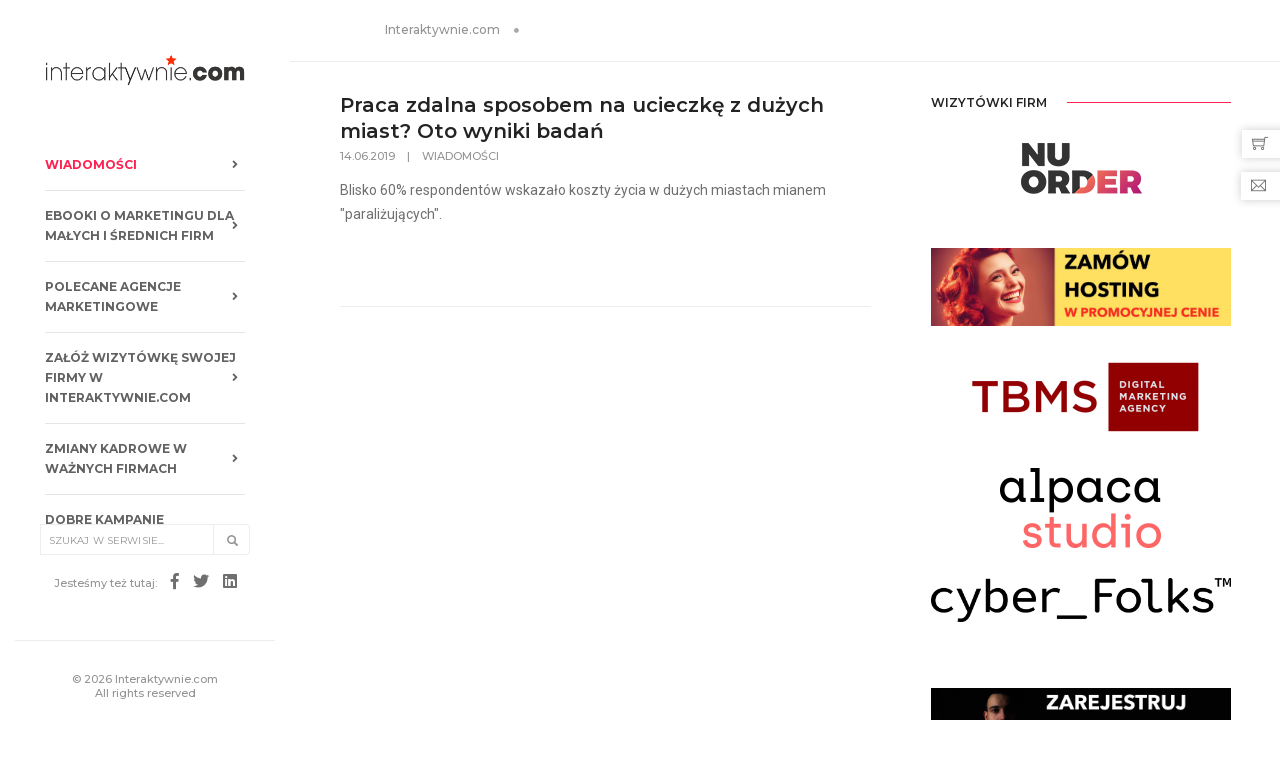

--- FILE ---
content_type: text/html; charset=utf-8
request_url: https://interaktywnie.com/tag/1/praca%20online
body_size: 6731
content:


<!doctype html>
<html class="no-js" lang="pl">
<head>
    <!-- Google tag (gtag.js) --> <script async src="https://www.googletagmanager.com/gtag/js?id=G-V7M0TMYNFT"></script> <script> window.dataLayer = window.dataLayer || []; function gtag(){dataLayer.push(arguments);} gtag('js', new Date()); gtag('config', 'G-V7M0TMYNFT'); </script>
    <script async src="https://fundingchoicesmessages.google.com/i/pub-6041649676350995?ers=1" nonce="ZtMwopP5tGsXNTWRItU9jQ"></script><script nonce="ZtMwopP5tGsXNTWRItU9jQ">(function() {function signalGooglefcPresent() {if (!window.frames['googlefcPresent']) {if (document.body) {const iframe = document.createElement('iframe'); iframe.style = 'width: 0; height: 0; border: none; z-index: -1000; left: -1000px; top: -1000px;'; iframe.style.display = 'none'; iframe.name = 'googlefcPresent'; document.body.appendChild(iframe);} else {setTimeout(signalGooglefcPresent, 0);}}}signalGooglefcPresent();})();</script>
    <meta charset="utf-8">
    <meta http-equiv="X-UA-Compatible" content="IE=edge"/>
    <meta name="viewport" content="width=device-width,initial-scale=1.0,maximum-scale=1"/>
    <title> | interaktywnie.com</title>
    
    
    <meta name="robots" content="index,all,follow"/>
    
    <link rel="canonical" href="https://interaktywnie.com/tag/1/praca%20online"/>
    
    <meta property="fb:app_id" content="296761753748145"/>

    <!-- TradeDoubler site verification 2499156 -->
    <meta name="verify-v1" content="P5B/J6TA8pBYI+NJZAxfoRdQDE6tsPyKuPGzTiKM73Q="/>
    <meta name="verification" content="47373eebd36345e91403038eac7e128b"/>
    
    <link rel="shortcut icon" href="/public/static/i/fav/favicon.ico">
    <link rel="icon" type="image/png" sizes="114x114" href="/public/static/i/fav/favicon-114x114.png">
    <link rel="apple-touch-icon" sizes="57x57" href="/public/static/i/fav/favicon-52x52.png">
    <link rel="apple-touch-icon" sizes="72x72" href="/public/static/i/fav/favicon-72x72.png">
    <link rel="apple-touch-icon" sizes="114x114" href="/public/static/i/fav/favicon-114x114.png">


    <script type="text/javascript" src="/public/static/js/jquery.js"></script>

    <link rel="stylesheet" type="text/css" href="/public/static/css/bundle_fonts.css"/>
    <link rel="stylesheet" type="text/css" href="/public/static/css/bundle.css"/>
    <link rel="stylesheet" type="text/css" href="/public/static/css/custom.css"/>

    <script>
        var _gaq = _gaq || [];
        _gaq.push(['_setAccount', 'UA-884883-1']);
        _gaq.push(['_setAllowAnchor', true]);
        _gaq.push(['_setDomainName', 'interaktywnie.com']);
        _gaq.push(['_trackPageview']);
        (function () {
            var ga = document.createElement('script');
            ga.type = 'text/javascript';
            ga.async = true;
            ga.src = ('https:' === document.location.protocol ? 'https://' : 'http://') + 'stats.g.doubleclick.net/dc.js';
            var s = document.getElementsByTagName('script')[0];
            s.parentNode.insertBefore(ga, s);
        })();
    </script>


    <script async='async' src='https://www.googletagservices.com/tag/js/gpt.js'></script>
    <script>
        var googletag = googletag || {};
        googletag.cmd = googletag.cmd || [];
    </script>

    <script>
        googletag.cmd.push(function () {
            googletag.defineSlot('/108163292/DesktopSG:Billboard', [[750, 200], [728, 90], [970, 90]], 'div-gpt-ad-1508514903128-2').addService(googletag.pubads());
            googletag.defineSlot('/108163292/DesktopSG:Right:Rectangle1', [300, 250], 'div-gpt-ad-1500662846456-1').addService(googletag.pubads());
            googletag.defineSlot('/108163292/DesktopSG:Skyscrapper', [[120, 600], [120, 240]], 'div-gpt-ad-1500662846456-3').addService(googletag.pubads());
            googletag.pubads().enableSingleRequest();
            googletag.pubads().collapseEmptyDivs();
            googletag.enableServices();
        });
    </script>


    <script async='async' src='https://www.googletagservices.com/tag/js/gpt.js'></script>
    <script>
        var googletag = googletag || {};
        googletag.cmd = googletag.cmd || [];
    </script>

    <script>
        var gptAdSlots = [];
        googletag.cmd.push(function () {
            var mapping0 = googletag.sizeMapping().addSize([1300, 200], [[970, 90], [728, 90], [750, 200]]).addSize([800, 200], [[728, 90], [468, 60], [750, 200]]).addSize([500, 200], [[468, 60], [320, 50]]).addSize([320, 200], [[320, 50], [300, 100], [234, 60]]).build();
            var mapping1 = googletag.sizeMapping().addSize([320, 300], [[300, 250]]).build();
            gptAdSlots[0] = googletag.defineSlot('/108163292/Responsive:Billboard', [[468, 60], [970, 90], [300, 100], [234, 60], [728, 90], [320, 50], [750, 200]], 'div-gpt-ad-1555177860870-0').defineSizeMapping(mapping0).addService(googletag.pubads());
            gptAdSlots[1] = googletag.defineSlot('/108163292/Responsive:Aside:Rectangle', [300, 250], 'div-gpt-ad-1555177771369-0').defineSizeMapping(mapping1).addService(googletag.pubads());
            googletag.pubads().setTargeting("section", "sg");
            googletag.pubads().enableSingleRequest();
            googletag.pubads().collapseEmptyDivs();
            googletag.enableServices();
        });
    </script>

    <!-- Facebook Pixel Code -->
    <script>
        !function (f, b, e, v, n, t, s) {
            if (f.fbq) return;
            n = f.fbq = function () {
                n.callMethod ?
                    n.callMethod.apply(n, arguments) : n.queue.push(arguments)
            };
            if (!f._fbq) f._fbq = n;
            n.push = n;
            n.loaded = !0;
            n.version = '2.0';
            n.queue = [];
            t = b.createElement(e);
            t.async = !0;
            t.src = v;
            s = b.getElementsByTagName(e)[0];
            s.parentNode.insertBefore(t, s)
        }(window, document, 'script',
            'https://connect.facebook.net/en_US/fbevents.js');
        fbq('init', '650031528869237');
        fbq('track', 'PageView');
    </script>
    <noscript>
        <img height="1" width="1" src="https://www.facebook.com/tr?id=650031528869237&ev=PageView&noscript=1" alt=""/>
    </noscript>
    <!-- End Facebook Pixel Code -->
</head>
<body>
<div id="fb-root"></div>
<script>
    window.fbAsyncInit = function () {
        FB.init({
            appId: '296761753748145',
            status: true,
            cookie: true,
            xfbml: true,
            oauth: true,
        });
    };
    (function (d) {
        var js, id = 'facebook-jssdk';
        if (d.getElementById(id)) {
            return;
        }
        js = d.createElement('script');
        js.id = id;
        js.async = true;
        js.src = "//connect.facebook.net/pl_PL/all.js";
        d.getElementsByTagName('head')[0].appendChild(js);
    }(document));
</script>

<!-- start navigation -->
<nav class="navbar no-margin-bottom bootsnav alt-font bg-white sidebar-nav sidebar-nav-style-1">
    <div class="col-md-12 col-sm-12 col-xs-12 sidenav-header">
        <div class="logo-holder">
            <a href="/" class="display-inline-block logo" title="Interaktywnie.com">
                <img alt="Interaktywnie.com" src="/public/static/i/logos/interaktywnie3.gif"/>
            </a>
        </div>
        <button class="navbar-toggle mobile-toggle" type="button" id="mobileToggleSidenav">
            <span></span>
            <span></span>
            <span></span>
        </button>
    </div>


    
<div class="col-md-12 col-sm-12 col-xs-12 no-padding-lr">
        <div id="navbar-menu" class="collapse navbar-collapse no-padding">
            <ul class="nav navbar-nav navbar-left-sidebar font-weight-500">
                 
                <li class="dropdown ">
                    <a href="/biznes" title="Wiadomości">
                        <span class="text-deep-pink">Wiadomości</span>
                        <i class="fas fa-angle-right pull-right"></i>
                    </a>
                    
                </li>
                
                <li class="dropdown ">
                    <a href="/biznes/artykuly/raporty-interaktywnie-com" title="Ebooki o marketingu dla małych i średnich firm">
                        <span>Ebooki o marketingu dla małych i średnich firm</span>
                        <i class="fas fa-angle-right pull-right"></i>
                    </a>
                    
                </li>
                
                <li class="dropdown ">
                    <a href="/wizytowki-firm" title="Polecane agencje marketingowe">
                        <span>Polecane agencje marketingowe</span>
                        <i class="fas fa-angle-right pull-right"></i>
                    </a>
                    
                </li>
                
                <li class="dropdown ">
                    <a href="/rejestracja" title="Załóż wizytówkę swojej firmy w Interaktywnie.com">
                        <span>Załóż wizytówkę swojej firmy w Interaktywnie.com</span>
                        <i class="fas fa-angle-right pull-right"></i>
                    </a>
                    
                </li>
                
                <li class="dropdown ">
                    <a href="/personalia" title="Zmiany kadrowe w ważnych firmach">
                        <span>Zmiany kadrowe w ważnych firmach</span>
                        <i class="fas fa-angle-right pull-right"></i>
                    </a>
                    
                </li>
                
                <li class="dropdown ">
                    <a href="/kreacja" title="Dobre kampanie marketingowe">
                        <span>Dobre kampanie marketingowe</span>
                        <i class="fas fa-angle-right pull-right"></i>
                    </a>
                    
                </li>
                
                <li class="dropdown ">
                    <a href="/badania-i-megapanel" title="Badania marketingowe">
                        <span>Badania marketingowe</span>
                        <i class="fas fa-angle-right pull-right"></i>
                    </a>
                    
                </li>
                
                <li class="dropdown ">
                    <a href="/smartfony-laptypy-tablety/" title="Oprogramowanie dla firm">
                        <span>Oprogramowanie dla firm</span>
                        <i class="fas fa-angle-right pull-right"></i>
                    </a>
                    
                </li>
                
                <li class="dropdown ">
                    <a href="/autopromocja/" title="Turystyka biznesowa">
                        <span>Turystyka biznesowa</span>
                        <i class="fas fa-angle-right pull-right"></i>
                    </a>
                    
                </li>
                
                <li class="dropdown ">
                    <a href="/logowanie" title="Zaloguj się w Interaktywnie.com">
                        <span>Zaloguj się w Interaktywnie.com</span>
                        <i class="fas fa-angle-right pull-right"></i>
                    </a>
                    
                </li>
                
                <li>
                    <div class="side-left-menu-close close-side"></div>
                </li>
            </ul>
        </div>
    </div>


    <div class="col-md-12 position-absolute top-auto bottom-0 left-0 width-100 padding-20px-bottom xs-padding-15px-bottom">
        <div class="footer-holder">
            <form action="/tag/1" method="get" class="navbar-form no-padding search-box"
                  role="search">
                <div class="input-group add-on xs-margin-10px-bottom">
                    <input type="hidden" name="params" value="all">
                    <input class="form-control" placeholder="Szukaj w serwisie..." name="q" id="q" type="text">
                    <div class="input-group-btn">
                        <button class="btn btn-default" type="submit"><i class="glyphicon glyphicon-search"></i>
                        </button>
                    </div>
                </div>
            </form>

            <div class="social-icon-style-8 display-inline-block vertical-align-middle">
                <ul class="small-icon no-margin-bottom">
                    <li><span class="text-medium-gray text-extra-small line-height-none">Jesteśmy też tutaj:</span></li>
                    <li><a class="facebook" href="https://www.facebook.com/interaktywnie/" target="_blank"><i
                            class="fab fa-facebook-f" aria-hidden="true"></i></a></li>
                    <li><a class="twitter" href="https://twitter.com/interaktywnie24" target="_blank"><i
                            class="fab fa-twitter"></i></a></li>
                    <li><a class="linkedin" href="https://www.linkedin.com/company/interaktywnie.com" target="_blank"><i
                            class="fab fa-linkedin"></i></a></li>
                </ul>
            </div>

            <div class="icon-social-medium padding-15px-bottom">
                <div id="fb_like">
                    <div class="fb-like" data-href="http://www.facebook.com/interaktywnie" data-send="false"
                         data-layout="button_count" data-width="450" data-show-faces="false"></div>
                </div>
            </div>
            <div class="text-medium-gray text-extra-small border-top border-color-extra-light-gray padding-twelve-top xs-padding-15px-top">
                &copy; 2026 Interaktywnie.com<br/>All rights reserved
            </div>
        </div>
    </div>
</nav>
<!-- end navigation -->
<div class="sidebar-wrapper mobile-height">
    
        <section class="wow fadeIn padding-20px-tb border-bottom border-color-extra-light-gray">
    <div class="container">
        <div class="row">
            <div class="col-md-12 display-table">
                <div class="display-table-cell vertical-align-middle text-left">
                    <div class="breadcrumb alt-font text-small no-margin-bottom">
                        <ul>
                            <li><a href="/" class="text-medium-gray" title="Strona główna">Interaktywnie.com</a></li>
                            <li class="text-medium-gray"></li>
                        </ul>
                    </div>
                </div>
            </div>
        </div>
    </div>
</section>
    
    
    <section class="padding-30px-top">
        <div class="container-fluid padding-five-lr sm-padding-25px-lr xs-padding-15px-lr">
            <div class="row">
                <main class="col-md-9 col-sm-12 col-xs-12 right-sidebar sm-margin-60px-bottom xs-margin-40px-bottom sm-padding-15px-lr">
                    
                        <div class="equalize sm-equalize-auto blog-post-content margin-60px-bottom padding-60px-bottom display-inline-block border-bottom border-color-extra-light-gray sm-margin-30px-bottom sm-padding-30px-bottom xs-text-center sm-no-border width-100">
                            <div class="blog-text col-md-12 display-table no-padding" style="height: 65px;">
                                <div class="display-table-cell vertical-align-middle">
                                    <div class="content margin-20px-bottom sm-no-padding-left ">
                                        <a href="/biznes/artykuly/biznes/praca-zdalna-sposobem-na-ucieczke-z-duzych-miast-oto-wyniki-badan-259018"
                                           class="text-extra-dark-gray margin-5px-bottom alt-font text-extra-large font-weight-600 display-inline-block ">
                                            Praca zdalna sposobem na ucieczkę z dużych miast? Oto wyniki badań </a>
                                        <div class="text-medium-gray text-extra-small margin-15px-bottom text-uppercase alt-font">
                                            
                                            <span>14.06.2019</span>
                                                &nbsp;&nbsp;&nbsp;|&nbsp;&nbsp;&nbsp;
                                            <a href="/biznes"
                                               class="text-medium-gray">Wiadomości</a>
                                            
                                        </div>
                                        <p class="no-margin width-95">
                                            Blisko 60% respondentów wskazało koszty życia w dużych miastach mianem "paraliżujących".
                                        </p>

                                    </div>
                                </div>
                            </div>
                        </div>
                    
                    

                </main>
                
    <aside class="col-md-3 col-sm-12 col-xs-12 pull-right">

        <div id="rightContainer">
            <div class="margin-45px-bottom xs-margin-25px-bottom">
    <a href="/wizytowki-firm">
        <div class="text-extra-dark-gray margin-25px-bottom alt-font text-uppercase font-weight-600 text-small aside-title">
            <span>Wizytówki firm</span>
        </div>
    </a>
    <div class="instagram-follow-api">

        <ul>
             
            <li>
                <figure>
                    <a href="/f/210/nuorder"
                       title="NuOrder">
                        
                        <img src="/public/upload/img/companym/06/27/62748_nuorder_logo_interaktywnie_transparent.png"
                             class="insta-image" data-no-retina="">
                        
                        <span class="insta-counts">NuOrder</span>
                    </a>
                </figure>
            </li>
            
            <li>
                <figure>
                    <a href="/f/3416/zamow-hosting-lub-serwer-w-dobrej-cenie"
                       title="Zamów hosting lub serwer w dobrej cenie">
                        
                        <img src="/public/upload/img/companym/7f/7f/3416_hosting-cyber-folks.jpeg"
                             class="insta-image" data-no-retina="">
                        
                        <span class="insta-counts">Zamów hosting lub serwer w dobrej cenie</span>
                    </a>
                </figure>
            </li>
            
            <li>
                <figure>
                    <a href="/f/2080/tbms-digital-marketing-agency"
                       title="TBMS Digital Marketing Agency">
                        
                        <img src="/public/upload/img/companym/06/44/64430_logo_tbms.png"
                             class="insta-image" data-no-retina="">
                        
                        <span class="insta-counts">TBMS Digital Marketing Agency</span>
                    </a>
                </figure>
            </li>
            
            <li>
                <figure>
                    <a href="/f/2729/alpaca-studio"
                       title="Alpaca Studio">
                        
                        <img src="/public/upload/img/companym/07/33/73381_alpaca-logo.png"
                             class="insta-image" data-no-retina="">
                        
                        <span class="insta-counts">Alpaca Studio</span>
                    </a>
                </figure>
            </li>
            
            <li>
                <figure>
                    <a href="/f/3326/cyber_folks-sa"
                       title="cyber_Folks S.A">
                        
                        <img src="/public/upload/img/companym/3e/fc/3326_cf_logo_normal_black.png"
                             class="insta-image" data-no-retina="">
                        
                        <span class="insta-counts">cyber_Folks S.A</span>
                    </a>
                </figure>
            </li>
            
            <li>
                <figure>
                    <a href="/f/3418/zarejestruj-domene-w-bardzo-dobrej-cenie"
                       title="Zarejestruj domenę w bardzo dobrej cenie">
                        
                        <img src="/public/upload/img/companym/db/89/3418_domeny-nazwa.jpeg"
                             class="insta-image" data-no-retina="">
                        
                        <span class="insta-counts">Zarejestruj domenę w bardzo dobrej cenie</span>
                    </a>
                </figure>
            </li>
            
        </ul>

    </div>

    <div class="bg-deep-pink padding-20px-tb text-white text-center margin-45px-bottom xs-margin-25px-bottom">
        <a class="btn btn-transparent-white border-width-1 text-uppercase"
           href="/reklama/wyroznij-firme">zamieść tutaj<br>logo swojej firmy</a>
    </div>

</div>
            
<div class="margin-45px-bottom xs-margin-25px-bottom">
    <a href="/komentarze">
        <div class="text-extra-dark-gray margin-25px-bottom alt-font text-uppercase font-weight-600 text-small aside-title">
            <span>Ostatnie komentarze</span>
        </div>
    </a>

    <ul class="latest-post position-relative">
        

        <li>
            <div class="no-padding-lr display-table-cell vertical-align-top text-small">
                <span class="clearfix text-medium-gray text-small">niezdecydowany</span>
                <a href="/zajecie-konta-bankowego-kto-ma-do-tego-prawo-i-z-jakiego-powodu/#komentarze"
                   class="text-extra-dark-gray">
                    <span class="display-inline-block margin-5px-bottom">Zajęcie konta bankowego – kto ma do tego prawo i z jakiego powodu?</span>
                </a>
                <span class="clearfix text-small">Ciekawi mnie kwestia uniku w postaci używania kont …</span>
            </div>
        </li>
        

        <li>
            <div class="no-padding-lr display-table-cell vertical-align-top text-small">
                <span class="clearfix text-medium-gray text-small">Anka Chmiel</span>
                <a href="/100-procentowy-wzrost-zuzycia-danych-t-mobile-podal-nowe-fakty/#komentarze"
                   class="text-extra-dark-gray">
                    <span class="display-inline-block margin-5px-bottom">100-procentowy wzrost zużycia danych. T-Mobile podał nowe fakty</span>
                </a>
                <span class="clearfix text-small">Niezależnie od tej fluktuacji sezonowej wzrasta też ruch …</span>
            </div>
        </li>
        

        <li>
            <div class="no-padding-lr display-table-cell vertical-align-top text-small">
                <span class="clearfix text-medium-gray text-small">Oliwia</span>
                <a href="/maffashion-i-avon-promuja-profilaktyke-oto-szczegoly-inicjatywy/#komentarze"
                   class="text-extra-dark-gray">
                    <span class="display-inline-block margin-5px-bottom">Maffashion i Avon promują profilaktykę. Oto szczegóły inicjatywy</span>
                </a>
                <span class="clearfix text-small">Super, że osoby znane też się angażują w …</span>
            </div>
        </li>
        

        <li>
            <div class="no-padding-lr display-table-cell vertical-align-top text-small">
                <span class="clearfix text-medium-gray text-small">Bogusław</span>
                <a href="/biuroprasowe/jak-wybrac-zwycieskie-numery-lotto-248089#komentarze"
                   class="text-extra-dark-gray">
                    <span class="display-inline-block margin-5px-bottom">Jak wybrać zwycięskie numery lotto?</span>
                </a>
                <span class="clearfix text-small">GRA LOTTO</span>
            </div>
        </li>
        

        <li>
            <div class="no-padding-lr display-table-cell vertical-align-top text-small">
                <span class="clearfix text-medium-gray text-small">Daniel Scott</span>
                <a href="/zaufanie-do-rozwiazan-ai-jak-wypadamy-na-tle-innych-krajow-badanie-kpmg/#komentarze"
                   class="text-extra-dark-gray">
                    <span class="display-inline-block margin-5px-bottom">Zaufanie do rozwiązań AI. Jak wypadamy na tle innych krajów? [badanie KPMG]</span>
                </a>
                <span class="clearfix text-small">Nice</span>
            </div>
        </li>
        
    </ul>
</div>


            <div class="margin-45px-bottom xs-margin-25px-bottom">
                <div class="text-extra-dark-gray margin-25px-bottom alt-font text-uppercase font-weight-600 text-small aside-title">
                    <span>newsletter</span>
                </div>
                <div class="display-inline-block width-100">
                    <form action="/rejestracja" method="post">
                        <input type="hidden" name="csrfmiddlewaretoken" value="QK0p1eoc5TzB9JptWHGBu0NutA6s3eUDvbvxgBtZqydtogtcbsE0QDcCcU2W9m9Y">
                        <div class="position-relative">
                            <input type="hidden" name="dontValidate" value="1">
                            <input type="hidden" name="businessNewsletter" value="1">
                            <input type="email" name="email" required=""
                                   class="bg-transparent text-small no-margin border-color-extra-light-gray medium-input pull-left"
                                   placeholder="Podaj swój adres email...">
                            <button type="submit"
                                    class="bg-transparent text-large btn position-absolute right-0 top-3"
                                    title="Zapisz się">
                                <i class="far fa-envelope no-margin-left"></i>
                            </button>
                        </div>
                    </form>
                </div>
            </div>
        </div>
        <div id="flyerItem">

            <!-- /108163292/Responsive:Aside:Rectangle -->
            <div id="div-gpt-ad-1555177771369-0"
                 style="margin:auto;clear:both;text-align:center;min-height:250px;">
                <script>
                    googletag.cmd.push(function () {
                        googletag.display('div-gpt-ad-1555177771369-0');
                    });
                </script>
            </div>
        </div>
        <script>
            (function () {
                try {
                    $(document).ready(function () {
                        var flyerItem = document.getElementById('flyerItem');
                        var rightContainer = document.getElementById('rightContainer');

                        if (!flyerItem || !rightContainer) {
                            return;
                        }

                        var viewportWidth = Math.max(document.documentElement.clientWidth, window.innerWidth || 0);
                        var asideParent = document.getElementById('rightContainer').parentNode.parentNode;

                        $(document).scroll(function () {
                            if (viewportWidth < 991) {
                                return;
                            }

                            var advRect = flyerItem.getBoundingClientRect() || {top: 0, height: 0}
                            var rightRect = rightContainer.getBoundingClientRect() || {top: 0, height: 0}
                            var asideParentRect = asideParent.getBoundingClientRect() || {top: 0, height: 0}

                            var outside = asideParentRect.top + asideParentRect.height - advRect.height - 60;

                            if (outside < 0) {
                                // flyerItem.style.position = 'fixed';
                                // flyerItem.style.top = (outside) + 'px';
                                flyerItem.style.position = 'relative';
                                flyerItem.style.top = 0;
                            } else if (rightRect.top + rightRect.height < 0) {
                                flyerItem.style.position = 'fixed';
                                flyerItem.style.top = 0;
                            } else {
                                flyerItem.style.position = 'relative';
                                flyerItem.style.top = 0;
                            }
                        });

                        $(window).resize(function () {
                            viewportWidth = Math.max(document.documentElement.clientWidth, window.innerWidth || 0);
                        });
                    });
                } catch (ex) {
                }
            })();
        </script>

    </aside>

            </div>
        </div>
    </section>


    <!-- start footer -->
    <section class="wow fadeIn md-padding-two-lr sm-no-padding-lr no-padding-top padding-50px-bottom">
<div class="container">
<div class="row equalize sm-col-2-nth">
            <div class="col-lg-4 col-md-6 col-sm-6 col-xs-12 margin-six-bottom md-margin-six-bottom sm-margin-30px-bottom wow fadeInUp last-paragraph-no-margin">
<div class="feature-box-5 position-relative"><i class="icon-desktop text-medium-gray icon-medium"></i>
<div class="feature-content">
<div class="text-extra-dark-gray margin-5px-bottom alt-font font-weight-600"><a href=" /o-nas">O nas</a></div>

<div class="text-extra-dark-gray margin-5px-bottom alt-font font-weight-600"><a href="/redakcja">Redakcja</a></div>
</div>
</div>
</div>

<div class="col-lg-4 col-md-6 col-sm-6 col-xs-12 margin-six-bottom md-margin-six-bottom sm-margin-30px-bottom wow fadeInUp last-paragraph-no-margin" data-wow-delay="0.2s">
<div class="feature-box-5 position-relative"><i class="icon-pricetags text-medium-gray icon-medium"></i>

<div class="feature-content">
<div class="text-extra-dark-gray margin-5px-bottom alt-font font-weight-600"><a href="/reklama">Reklama</a></div>
</div>
</div>
</div>

<div class="col-lg-4 col-md-6 col-sm-6 col-xs-12 margin-six-bottom md-margin-six-bottom sm-margin-30px-bottom wow fadeInUp last-paragraph-no-margin" data-wow-delay="0.4s">
<div class="feature-box-5 position-relative"><i class="icon-chat text-medium-gray icon-medium"></i>

<div class="feature-content">
<div class="text-extra-dark-gray margin-5px-bottom alt-font font-weight-600"><a href="/patronat-medialny">Patronat medialny</a></div>

<div class="text-extra-dark-gray margin-5px-bottom alt-font font-weight-600"><a href="/kontakt">Kontakt</a></div>
</div>
</div>
</div>

<div class="col-lg-4 col-md-6 col-sm-6 col-xs-12 sm-margin-six-bottom md-margin-six-bottom sm-margin-30px-bottom wow fadeInUp last-paragraph-no-margin" data-wow-delay="0.6s">
<div class="feature-box-5 position-relative "><i class="icon-documents text-medium-gray icon-medium"></i>

<div class="feature-content">
<div class="text-extra-dark-gray margin-5px-bottom alt-font font-weight-600"><a href="https://interaktywnie.com/download/273-regulamin">Regulamin</a></div>

<div class="text-extra-dark-gray margin-5px-bottom alt-font font-weight-600"><a href="/polityka-prywatnosci">Polityka prywatności</a></div>
</div>
</div>
</div>

<div class="col-lg-4 col-md-6 col-sm-6 col-xs-12 wow fadeInUp last-paragraph-no-margin" data-wow-delay="1s">
<div class="feature-box-5 position-relative"><i class="icon-tools-2 text-medium-gray icon-medium"></i>

<div class="feature-content">
<div class="text-extra-dark-gray margin-5px-bottom alt-font font-weight-600"><a href="/logowanie">Zaloguj się w portalu</a></div>
</div>
</div>
</div>
        </div>
    </div>
</section>

    <footer class="footer-center-logo bg-light-gray padding-30px-tb xs-padding-30px-tb">
        <div class="container">
            <div class="row">
                <div class="col-md-4 col-sm-4 col-xs-12 text-small alt-font display-table xs-margin-20px-bottom">
                    <div class="display-table-cell vertical-align-middle">
                        <a href="/">
                            <img src="/public/static/i/logos/interaktywnie4Grey.gif"
                                 alt="Interaktywnie.com">
                            <br/>
                            &nbsp;&COPY; by <a href="/">Interaktywnie.com</a> 2026 </a>
                    </div>
                </div>
                <div class="col-md-8 col-sm-8 col-xs-12 display-table">
                    <div class="display-table-cell vertical-align-middle text-small">
                        Używamy plików cookies<br/>
                        Aby lepiej dostosować nasz serwis do tego, co lubisz czytać oraz aby wyświetlić Ci jak najlepiej
                        dopasowaną reklamę,
                        używamy plików cookies. Współpracujemy przy tym z Google.
                        <a href="/polityka-prywatnosci" class="text-black">Tutaj znajdziesz więcej informacji na ten
                            temat.</a>
                    </div>
                </div>
            </div>
        </div>
    </footer>

    <!-- end footer -->
</div>

<!-- start scroll to top -->
<a class="scroll-top-arrow" href="javascript:void(0);"><i class="ti-arrow-up"></i></a>
<!-- end scroll to top  -->

<script type="text/javascript" src="/public/static/js/bundle.js"></script>

<div class="buy-theme alt-font md-display-none">
    <a href="mailto:reklama@interaktywnie.com" target="_blank">
        <i class="ti-shopping-cart"></i>
        <span>Zamów reklamę w portalu</span>
    </a>
</div>
<div class="all-demo alt-font md-display-none">
    <a href="/rejestracja">
        <i class="ti-email"></i>
        <span>Zapisz się na newsletter</span>
    </a>
</div>
</body>
</html>

--- FILE ---
content_type: text/html; charset=utf-8
request_url: https://www.google.com/recaptcha/api2/aframe
body_size: 265
content:
<!DOCTYPE HTML><html><head><meta http-equiv="content-type" content="text/html; charset=UTF-8"></head><body><script nonce="y1hFtOrdNhlI92eYrGa6OA">/** Anti-fraud and anti-abuse applications only. See google.com/recaptcha */ try{var clients={'sodar':'https://pagead2.googlesyndication.com/pagead/sodar?'};window.addEventListener("message",function(a){try{if(a.source===window.parent){var b=JSON.parse(a.data);var c=clients[b['id']];if(c){var d=document.createElement('img');d.src=c+b['params']+'&rc='+(localStorage.getItem("rc::a")?sessionStorage.getItem("rc::b"):"");window.document.body.appendChild(d);sessionStorage.setItem("rc::e",parseInt(sessionStorage.getItem("rc::e")||0)+1);localStorage.setItem("rc::h",'1769419358253');}}}catch(b){}});window.parent.postMessage("_grecaptcha_ready", "*");}catch(b){}</script></body></html>